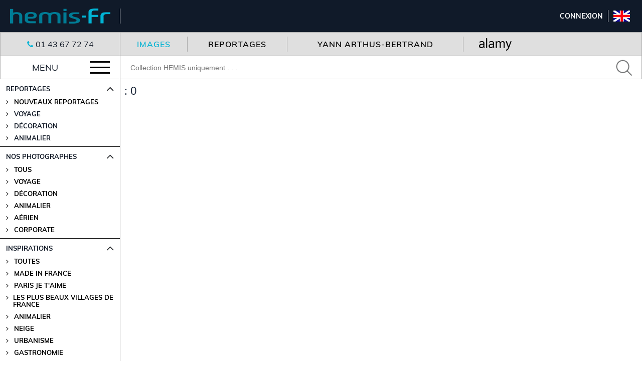

--- FILE ---
content_type: text/html; charset=UTF-8
request_url: https://www.hemis.fr/reportages/dcoration/49/de-stars.html
body_size: 41595
content:
<!doctype html>
    <html>
        <head>
            <meta charset="UTF-8">
            <meta http-equiv="X-UA-Compatible" content="IE=edge,chrome=1">
            <meta name= "Description" content="Agence photo spécialisée en voyage, tourisme, nature et Environnement"/>
            <meta name="keywords" content="agence photo, voyage, tourisme, paysage, portrait, évasion, nature, photographie, animaux, photo animalière,stock photo, décoration, art de vivre, reportage, banque photo, image, droit gérés, illustration, phototheque, monde, France,  banque dimages,aventure, patrimoine"/>
            <meta http-equiv="content-language" content="fr-FR" />
            <meta name="language" content="fr-FR" />
            <meta name="viewport" content="width=device-width, initial-scale=1, shrink-to-fit=no, user-scalable=0">
            <meta name="google-site-verification" content="E3A7CZB4XcCg5KNrEB7TLGQml8DppIaRhz7jHryEPZQ" />


			<title>Hemis : </title>

			<link rel="SHORTCUT ICON" href="https://www.hemis.fr/favicon.ico"/>

			<link rel="stylesheet" type="text/css" media="all" href="/kaaWeb/css/normalize.css?v=1" />
			<link rel="stylesheet" type="text/css" media="all" href="/kaaWeb/css/font.css?t=1554978936"  />
			<link rel="stylesheet" type="text/css" media="all" href="/kaaWeb/css/main.css?t=1719994850"/>
            <link rel="stylesheet" type="text/css" media="all" href="/02_scripts/02_javascript/vendor/jquery-ui/jquery-ui.min.css?v=1"/>
            <link rel="stylesheet" type="text/css" media="all" href="/02_scripts/02_javascript/vendor/ottozoom/ottozoom.css?v=1"/>
            <link rel="stylesheet" type="text/css" media="all" href="/02_scripts/02_javascript/vendor/tooltipster/dist/css/tooltipster.bundle.min.css?v=1"/>
            <link rel="stylesheet" type="text/css" media="all" href="/02_scripts/02_javascript/vendor/tooltipster/dist/css/tooltipster.custom.css?v=1"/>

            <script type="text/javascript" src="/02_scripts/02_javascript/vendor/modernizr/modernizr-2.8.3.min.js?v=1"></script>
            <script type="text/javascript" src="/02_scripts/02_javascript/vendor/clipboard/clipboard.js?v=1"></script>
            <script type="text/javascript" src="/02_scripts/02_javascript/vendor/jquery/jquery-1.9.1.js?v=1"></script>
            <script type="text/javascript" src="/02_scripts/02_javascript/vendor/jquery/jquery.cookie.js?v=1"></script>
            <script type="text/javascript" src="/02_scripts/02_javascript/vendor/jquery/jquery.file_download.js?v=1"></script>
            <script type="text/javascript" src="/02_scripts/02_javascript/vendor/jquery-ui/jquery-ui-1.10.2.custom.min.js?v=1"></script>
            <script type="text/javascript" src="/02_scripts/02_javascript/vendor/ajahi/HTTPBuffer.js?v=1"></script>
            <script type="text/javascript" src="/02_scripts/02_javascript/vendor/imagesloaded/imagesloaded.js?v=1"></script>
			<script type="text/javascript" src="/02_scripts/02_javascript/vendor/underscore/underscore-min.js?v=1"></script>
            <script type="text/javascript" src="/lib/swfobject/jwplayer.js?v=1"></script>
        	<script>jwplayer.key="09fKN034qmflP4CKBM2hgMKP41ThVMjmt3ifdg=="</script>
            <script type="text/javascript" src="/02_scripts/02_javascript/vendor/tooltipster/dist/js/tooltipster.bundle.min.js?v=1"></script>


		</head>

		<body>
            <iframe class="iframe_chargement" id="iframe_chargement" name="iframe_chargement" style="display:none;"></iframe>
            <div class="modal-overlay"></div>
            <div class="modal-wrap" style="cursor:pointer">
                <div class="modal-container">
                    <div class="modal-content">
                        <div class="modal-custom-content">
                            <!--
                                content loaded via AJAX goes here
                            -->
                        </div>
                    </div>
                </div>
            </div>
            <div id="load"></div>
            <div id="global-wrapper">
                <header class="tbl">
                    <!-- NEW -->

	<div class="visible-sm visible-md visible-lg" style="width: 240px;border-right: solid 1px white;margin-left: -24px;">
        <a class="logo" href="/">
		    <img src="/kaaWeb/img/hemis_logo.png"  alt="Banque dimage : achat de photos de Voyage, dAnimaux, de Décoration, de reportages"/>
        </a>
    </div>
    <div class="visible-xs" style="width: 240px;margin-left: -20px;">
        <a class="logo" href="/">
		    <img src="/kaaWeb/img/hemis_logo.png"  alt="Banque dimage : achat de photos de Voyage, dAnimaux, de Décoration, de reportages"/>
        </a>
    </div>
        <a href="javascript:void(0);" class="visible-xs js-smallMenu">
        <div class="burger">
            <div></div>
            <div></div>
            <div></div>
        </div>
    </a>
    <div class="smallmenu">
            <div class="gauche">
                                                    <div style="margin-top:auto;">
                        <div>01 43 67 72 74</div>
                        <div>
                            <a href="mailto:hemis@hemis.fr">hemis@hemis.fr</a>
                        </div>
                    </div>
                            </div>
            <div class="droite">
                <div>
                
                        <a class="upper" id="bt_connexion" href="/connexion.htm">
                            Connexion
                        </a>

                                </div>
                                    <div>
                        <a class="upper" href="/connexion.htm">
                            S'inscrire
                        </a>
                    </div>
                                    <div>
                        <a href="?idLangue=1"/>
                            FR
                        </a>
                        &nbsp;&nbsp;/&nbsp;&nbsp;
                        <a href="?idLangue=2">
                            EN
                        </a>
                    </div>
            </div>
    </div>
    <ul class="menu visible-sm-flex visible-md-flex visible-lg-flex">
                        <li>
            <a id="bt_connexion" href="/connexion.htm">
                Connexion
            </a>
        		</li>
        <li>
                        <a href="?idLangue=2">
                <i class="icon icon-flaguk"></i>
            </a>
                    </li>
    </ul>





		






                </header>
                <div id="content-wrapper">
                    
<script language="javascript" type="text/javascript">
<!--
function showmorefilter(el){
	//el.next().css('top',el.parents('ul.child').offset().top);
	el.next().toggle();
	el.text(function(_, text) {
        return text === 'Voir plus' ? 'Voir moins' : 'Voir plus';
    });
}


/* slug */

jQuery(".mr_sujet").load(function() {
			console.log("load mr_sujet");
          if(document.getElementsByClassName("mr")[0].parentNode){
            document.getElementsByClassName("mr")[0].parentNode.style.width = 'auto';
            var srcH = $(this).naturalHeight;

            var slugHeight = Math.ceil(jQuery(this).height() * 100 / srcH);
			consolel.log(slugHeight);
            document.getElementsByClassName("mr")[0].style.backgroundPosition =  '0px '+'-' + slugHeight + "px";
            document.getElementsByClassName("mr")[0].style.visibility = 'visible';

            //document.getElementsByClassName("mr")[0].parentNode.style.width = jQuery("#imgMr").width() + 'px';
          }
        }).each(function() {
          if(this.complete) $(this).load();
        });


/* req neg submit */
jQuery(document).ready(function() {

    jQuery('#form_reg_neg').on('submit', function() {

        var reg_neg_mail = jQuery('#reg_neg_mail').val();
        var fulltexte = jQuery('#fulltexte').val();


        jQuery.ajax({
                url: jQuery(this).attr('action'), // le nom du fichier indiqué dans le formulaire
                type: jQuery(this).attr('method'), // la méthode indiquée dans le formulaire (get ou post)
                data: jQuery(this).serialize(), // je sérialise les données (voir plus loin), ici les $_POST
                success: function(html) { // je récupère la réponse du fichier PHP
                    alert(html); // j'affiche cette réponse
                }
        });

        return false; // prevent normal submit
    });

/* reg neg post */

  jQuery(function() {
    jQuery("input[name='send_recherche']").click(function() {
   	var dataString = 'recaptcha_challenge_field='+ jQuery("input[name='recaptcha_challenge_field']").attr("value") + '&recaptcha_response_field=' + jQuery("#recaptcha_response_field").val() + '&req_neg_mail=' + jQuery("#req_neg_mail").val()+ '&fulltext='+ jQuery("#fulltexte").attr("value");

  	jQuery.ajax({
    type: "POST",
    url: "kaaWeb/tableLumineuse/req_neg.php",
    data: dataString,
    success: function(data) {
    	alert(data);

    }
	  });

  	return false;
    });
  });
});


jQuery(document).click(function(e) {
  if(!jQuery("#popup_info_photo").length){
  liste_panier = document.getElementById('container_liste_panier');

  if(liste_panier = document.getElementById('container_liste_panier'))
  {
  if(liste_panier.style.visibility == "visible" ){
   if(e.target.id != "liste_panier" && e.target.id != "panier_en_cours_droite"){
    liste_panier.style.visibility = "hidden";
   }
  }
	}
}
});






//-->
</script>
<section class="page" style="display:flex;">
	<section class="sidebar-wrapper visible-sm-flex visible-md-flex visible-lg-flex">
		<div>
			<div id="panier" class="panier"></div>
<script type="text/javascript" src="/kaaWeb/tableLumineuse/panier.js.php?idPageWeb=95"></script>

			<ul class="filtres">
				<form id="form_filtres" name="form_filtres">
					
				</form>
				<li style="" class="cat active">
										<div class="hasChild">
											<span>REPORTAGES</span>
										</div>
										<ul class="" style="display: block;">	<li class="catlink ">
									<div>
										<a class="" href="/reportages/">Nouveaux reportages</a>
									</div>
								</li><li class="catlink ">
												<div class="hasChild">
													Voyage
												</div>
													 <ul style="" class="child"><li>
												<div class="catlink">
													<a href="/reportages/nouveaux/50/voyage.html"  title="Nouveaux reportages">
														<span>Nouveaux reportages</span>
														<span>115</span>
													</a>
												</div>
											</li><li>
														<div class="catlink">
															<a   href="/reportages/voyage/28/france.html" title="France">
																<span>France</span>
																<span>237</span>
															</a>
														</div>
												</li><li><div class="catlink"><a  href="/reportages/voyage/155/regions-de-france.html" title="Régions de France"><span>Régions de France</span><span>15</span></a></div></li><li><div class="catlink"><a  href="/reportages/voyage/30/europe.html" title="Europe"><span>Europe</span><span>89</span></a></div></li><li><div class="catlink"><a  href="/reportages/voyage/61/ameriques.html" title="Amériques"><span>Amériques</span><span>67</span></a></div></li><li><div class="catlink"><a  href="/reportages/voyage/37/caraibes.html" title="Caraibes"><span>Caraibes</span><span>19</span></a></div></li><li><div class="catlink"><a  href="/reportages/voyage/34/asie.html" title="Asie"><span>Asie</span><span>48</span></a></div></li><li><div class="catlink"><a  href="/reportages/voyage/38/ocean-indien.html" title="Océan Indien"><span>Océan Indien</span><span>12</span></a></div></li><li><div class="catlink"><a  href="/reportages/voyage/39/oceanie.html" title="Océanie"><span>Océanie</span><span>18</span></a></div></li><li><div class="catlink"><a  href="/reportages/voyage/36/afrique.html" title="Afrique"><span>Afrique</span><span>29</span></a></div></li><li><div class="catlink"><a  href="/reportages/voyage/119/moyen-orient.html" title="Moyen Orient"><span>Moyen Orient</span><span>15</span></a></div></li><li><div class="catlink"><a  href="/reportages/voyage/24/evasion.html" title="Evasion"><span>Evasion</span><span>50</span></a></div></li><li><div class="catlink"><a  href="/reportages/voyage/120/environnement.html" title="Environnement"><span>Environnement</span><span>49</span></a></div></li></li></ul>
												 <li class="catlink ">
												 <div class="hasChild">
												 Décoration
												 </div>
												 <ul style="" class="child">
												 <li>
									<div class="catlink">
										<a href="/reportages/decoration/42/bord-de-mer.html"  title="Bord de mer">
											<span>Bord de mer</span>
											<span>85</span>
										</a>
									</div>
								</li><li><div class="catlink"><a  href="/reportages/decoration/139/en-provence.html" title="En Provence"><span>En Provence</span><span>32</span></a></div></li><li><div class="catlink"><a  href="/reportages/decoration/45/d-artistes.html" title="D'Artistes"><span>D'Artistes</span><span>11</span></a></div></li><li><div class="catlink"><a  href="/reportages/decoration/44/a-la-campagne.html" title="A la campagne"><span>A la campagne</span><span>103</span></a></div></li><li><div class="catlink"><a  href="/reportages/decoration/43/a-la-montagne.html" title="A la montagne"><span>A la montagne</span><span>16</span></a></div></li><li><div class="catlink"><a  href="/reportages/decoration/46/en-ville.html" title="En ville"><span>En ville</span><span>91</span></a></div></li><li><div class="catlink"><a  href="/reportages/decoration/113/noel.html" title="Noël"><span>Noël</span><span>44</span></a></div></li><li><div class="catlink"><a  href="/reportages/decoration/111/loisirs-creatifs.html" title="Loisirs créatifs"><span>Loisirs créatifs</span><span>284</span></a></div></li><li><div class="catlink"><a  href="/reportages/decoration/47/idees-de-decoration.html" title="Idées de Décoration"><span>Idées de...</span><span>24</span></a></div></li><li><div class="catlink"><a  href="/reportages/decoration/48/l-art-de-recevoir.html" title="L'art de recevoir"><span>L'art de recevoir</span><span>50</span></a></div></li><li><div class="catlink"><a  href="/reportages/decoration/62/studio.html" title="Studio"><span>Studio</span><span>25</span></a></div></li><li><div class="catlink"><a  href="/reportages/decoration/64/loft-penthouse.html" title="Loft, penthouse"><span>Loft, penthouse</span><span>17</span></a></div></li><li><div class="catlink"><a  href="/reportages/decoration/103/demeures-d-exception.html" title="Demeures d'exception"><span>Demeures d'exception</span><span>23</span></a></div></li><li><div class="catlink"><a  href="/reportages/decoration/83/insolite.html" title="Insolite"><span>Insolite</span><span>14</span></a></div></li></li></ul>
												 <li class="catlink ">
												 <div class="hasChild">
												 Animalier
												 </div>
												 <ul style="" class="child">
												 <li>
														<div class="catlink">
															<a href="/reportages/nouveaux/53/animalier.html"  title="Nouveaux reportages">
															<span>Nouveaux reportages</span>
															<span>19</span>
															</a>
														</div>
												</li><li>
									<div class="catlink">
										<a href="/reportages/animalier/55/faune-sauvage.html"  title="Faune sauvage">
											<span>Faune sauvage</span>
											<span>75</span>
										</a>
									</div>
								</li><li><div class="catlink"><a  href="/reportages/animalier/56/animaux-domestiques.html" title="Animaux domestiques"><span>Animaux domestiques</span><span>3</span></a></div></li><li><div class="catlink"><a  href="/reportages/animalier/57/oiseaux.html" title="Oiseaux"><span>Oiseaux</span><span>4</span></a></div></li><li><div class="catlink"><a  href="/reportages/animalier/60/insectes-et-arachnides.html" title="Insectes et arachnides"><span>Insectes et...</span><span>6</span></a></div></li><li><div class="catlink"><a  href="/reportages/animalier/59/faune-marine.html" title="Faune marine"><span>Faune marine</span><span>17</span></a></div></li><li><div class="catlink"><a  href="/reportages/animalier/163/insolite.html" title="Insolite"><span>Insolite</span><span>6</span></a></div></li></ul></li></ul> <li class="cat active">
										<div class="hasChild">
											<span>
												Nos Photographes
											</span>

										</div>
										<ul class="" style="display: block;"><li class="catlink">
															<div><a class=""  href="/photographes/">Tous</a></div>
										</li><li class="catlink">
														<div>
															<span class="pull-right sprite sprite-menu_chevron_droite_blanc_only"></span>
															<a class=""  href="/photographes/90/voyage.html">Voyage</a>
														</div>
												</li><li class="catlink">
														<div>
															<span class="pull-right sprite sprite-menu_chevron_droite_blanc_only"></span>
															<a class=""  href="/photographes/86/decoration.html">Décoration</a>
														</div>
												</li><li class="catlink">
														<div>
															<span class="pull-right sprite sprite-menu_chevron_droite_blanc_only"></span>
															<a class=""  href="/photographes/91/animalier.html">Animalier</a>
														</div>
												</li><li class="catlink">
														<div>
															<span class="pull-right sprite sprite-menu_chevron_droite_blanc_only"></span>
															<a class=""  href="/photographes/148/aerien.html">Aérien</a>
														</div>
												</li><li class="catlink">
														<div>
															<span class="pull-right sprite sprite-menu_chevron_droite_blanc_only"></span>
															<a class=""  href="/photographes/106/corporate.html">Corporate</a>
														</div>
												</li></ul>
										</li><li class="cat active">
										<div class="hasChild">
											INSPIRATIONS
										</div>
										<ul class="" style="display: block;"><li class="catlink">
														<div>
															<span class="pull-right sprite sprite-menu_chevron_droite_blanc_only"></span>
															<a class=""  href="/inspirations/">Toutes</a>
														</div>
												</li><li class="catlink">
														<div>
															<span class="pull-right sprite sprite-menu_chevron_droite_blanc_only"></span>
															<a class=""  href="/inspiration/7729/made-in-france.html">Made in France</a>
														</div>
												</li><li class="catlink">
														<div>
															<span class="pull-right sprite sprite-menu_chevron_droite_blanc_only"></span>
															<a class=""  href="/inspiration/7733/paris-je-t-aime.html">Paris je t'aime</a>
														</div>
												</li><li class="catlink">
														<div>
															<span class="pull-right sprite sprite-menu_chevron_droite_blanc_only"></span>
															<a class=""  href="/inspiration/7273/les-plus-beaux-villages-de-france.html">Les plus beaux villages de France</a>
														</div>
												</li><li class="catlink">
														<div>
															<span class="pull-right sprite sprite-menu_chevron_droite_blanc_only"></span>
															<a class=""  href="/inspiration/7734/animalier.html">Animalier</a>
														</div>
												</li><li class="catlink">
														<div>
															<span class="pull-right sprite sprite-menu_chevron_droite_blanc_only"></span>
															<a class=""  href="/inspiration/7730/neige.html">Neige</a>
														</div>
												</li><li class="catlink">
														<div>
															<span class="pull-right sprite sprite-menu_chevron_droite_blanc_only"></span>
															<a class=""  href="/inspiration/7736/urbanisme.html">Urbanisme</a>
														</div>
												</li><li class="catlink">
														<div>
															<span class="pull-right sprite sprite-menu_chevron_droite_blanc_only"></span>
															<a class=""  href="/inspiration/7738/gastronomie.html">Gastronomie</a>
														</div>
												</li><li class="catlink">
														<div>
															<span class="pull-right sprite sprite-menu_chevron_droite_blanc_only"></span>
															<a class=""  href="/inspiration/7737/environnement.html">Environnement</a>
														</div>
												</li><li class="catlink">
														<div>
															<span class="pull-right sprite sprite-menu_chevron_droite_blanc_only"></span>
															<a class=""  href="/inspiration/7735/deco-et-art-de-vivre.html">Déco et Art de Vivre</a>
														</div>
												</li><li class="catlink">
														<div>
															<span class="pull-right sprite sprite-menu_chevron_droite_blanc_only"></span>
															<a class=""  href="/inspiration/7731/aerien.html">Aérien</a>
														</div>
												</li><li class="catlink">
														<div>
															<span class="pull-right sprite sprite-menu_chevron_droite_blanc_only"></span>
															<a class=""  href="/inspiration/7732/portraits.html">Portraits</a>
														</div>
												</li><li class="catlink">
														<div>
															<span class="pull-right sprite sprite-menu_chevron_droite_blanc_only"></span>
															<a class=""  href="/inspiration/1238/couverture-de-roman.html">Couverture de Roman</a>
														</div>
												</li></ul>
									 </li> <li class="cat active">
										<div class="hasChild">
											<span>
												Coups de Coeur
											</span>

										</div>
										<ul class="" style="display: block;"><li class="catlink">
														<div>
															<span class="pull-right sprite sprite-menu_chevron_droite_blanc_only"></span>
															<a class=""  href="/reportages/coups-de-coeur/164/2026.html">2026</a>
														</div>
												</li><li class="catlink">
														<div>
															<span class="pull-right sprite sprite-menu_chevron_droite_blanc_only"></span>
															<a class=""  href="/reportages/coups-de-coeur/162/2025.html">2025</a>
														</div>
												</li></ul>
										</li><li class="cat">
										<div>
											<span>
												<a href="/collections/" style="color:black;">
													COLLECTIONS
												</a>
											</span>

										</div>
										</li> <li class="cat active">
										<div class="hasChild">
											<span>
												Expositions
											</span>

										</div>
										<ul class="" style="display: block;"><li class="catlink">
										<div><a class=""  href="/expositions/">Toutes</a></div>
										</li><li class="catlink">
														<div>
															<span class="pull-right sprite sprite-menu_chevron_droite_blanc_only"></span>
															<a class=""  href="/expositions/149/expositions-realisees.html">Expositions Réalisées</a>
														</div>
												</li><li class="catlink">
														<div>
															<span class="pull-right sprite sprite-menu_chevron_droite_blanc_only"></span>
															<a class=""  href="/expositions/150/expositions-inedites.html">Expositions Inédites</a>
														</div>
												</li></ul>
										</li><li class="cat">
										<div>
											<span>
												<a href="/corporate/" style="color:black;">
													CORPORATE
												</a>
											</span>

										</div>
										</li>
			</ul>
		</div>
	</section>
	<section id="tableLum-wrapper" class="tableLum-wrapper">
		<div class="wrapper-actions">
			<div class="burger-sidebar-hide" style="display: flex;flex-direction: column;border:solid #afafaf 1px;">
                <div class="js-showhide-side pointer"  style="display: flex;align-items: center;justify-content: center;width: 62px;background: #dfdfdf;height:46px">
                    <span class="icon icon-phone"></span>
                </div>
                <div class="pointer js-showhide-side" style="display: flex;align-items: center;justify-content: center;width: 62px;height:46px;border-top:solid #afafaf 1px;">
                    <div class="burger">
                        <div style="width: 40px;height: 3px;background-color: #000;"></div>
                        <div style="width: 40px;height: 3px;background-color: #000;margin:8px 0"></div>
                        <div style="width: 40px;height: 3px;background-color: #000;"></div>
                    </div>
                </div>
            </div>
			
<div class="search_engine search_engine_tbl">
        <form class="_niceform" method="GET" name="rechercheSimple" id="recherche_simple" action="/?idPageWeb=95">
            <input type="hidden" name="nouvelleRecherchePhoto" value="1"/>
            <input type="hidden" name="retour_recherche"       value="1"/>
            <input type="hidden" name="mrType[valFulltext]"    value="fulltext"/>
            <input type="hidden" name="id_theme"               value="0"/>
            <input type="hidden" name="mrType[PSR.idcode]"     value="chaine" />

            <!-- auto complete mot cle -->
            <input type="hidden" name="idListeSugg"            id="idListeSugg"/>
            <input type="hidden" name="SuggHomonymie"          id="SuggHomonymie"/>

            <!-- auto complete reportages -->
            <input id="id_sujet" type="hidden" name="afficherVignetteDuSujet">

            <!-- YAB -->
            <input id="yab" type="hidden" name="yab">

            <!-- Gauche -->
            <div class="gauche">
                <!-- Gauche haut -->
                <div class="visible-sm-flex visible-md-flex visible-lg-flex ongletsMoteurs">
                    <ul>
                        <li id="onglet_images" class="">
                            Images
                        </li>

                        <li id="onglet_reportages" class="">
                            Reportages
                        </li>

                        <li id="onglet_yab" class="">
                            Yann ARTHUS-BERTRAND
                        </li>
                                                <li id="onglet_alamy" style="">
                                                            <img src="/kaaWeb/img/alamy_onglet_black.png"/>
                                                    </li>
                                            </ul>
                </div>
                <!-- Gauche bas -->
                <div class="gauche-bas">
                    <div class="select visible-xs">
                        <div style="width: 86%;">
                            <select name="searchType" id="searchType">
                                <option value="images">
                                    Images
                                </option>
                                <option value="reportages">
                                    Reportages
                                </option>
                                <option value="yab">
                                    Yann ARTHUS-BERTRAND Images
                                </option>
                                <option value="reportagesyab">
                                    Yann ARTHUS-BERTRAND Reportages
                                </option>
                            </select>
                        </div>
                        <div class="select__arrow"></div>
                    </div>
                                        <input rel="fulltext" placeholder="Rechercher" onfocus="flyout('flyout_report_home');" type="text" value="" name="mrValeur[valFulltext]" autocomplete="off" id="fulltext_field_home"/>
                    <div id="flyout_report_home" class="visible-md-flex visible-lg-flex" style="border-top:solid #ababab 1px;border-left: 1px solid rgb(171, 171, 171);">
                        <a href="javascript:flyout_close('flyout_report_home');" style="position: absolute;right: 10px;top: 0;font-size: 2.4rem;font-family: 'Open-sans';color: #7d7d7d;">x</a>
                        <div style="margin-right:60px">
                            <input type="checkbox" name="report_hemis" value="report_hemis" checked="checked" id="check_report_hemis"/>&nbsp;&nbsp;Hemis
                        </div>
                        <div>
                            <input type="checkbox" name="report_yab" value="report_yab" checked="checked" id="check_report_yab" />&nbsp;&nbsp;Yann ARTHUS-BERTRAND
                        </div>
                    </div>
    				
    					<input type="submit" class="icon icon-loupe_recherche_simple pointer" value="" style="background-color: transparent;border: 0;min-width: 34px;margin-left: 18px;margin-right: 18px;" />
                    </div>
            </div>
            <!-- Droite -->
                    
        </form>
    </div>

			
				
			
			<div class="visible-xs listeTh form select">
				<!-- same as liste_th but inside select instead ul li -->
				<div class="selectSmallTh"><div><select name="listeTh2"><option>Nos th&eacute;matiques<options><optgroup label="REPORTAGES"><option value="/reportages/">Nouveaux reportages<options><option value="/reportages/nouveaux/50/france.html">Voyage<options><option value="/reportages/nouveaux/25/bord-de-mer.html">Décoration<options><option value="/reportages/nouveaux/53/faune-sauvage.html">Animalier<options></optgroup><optgroup label="Nos Photographes"><option value="/photographes/90/voyage.html">Voyage<options><option value="/photographes/86/decoration.html">Décoration<options><option value="/photographes/91/animalier.html">Animalier<options><option value="/photographes/148/aerien.html">Aérien<options><option value="/photographes/106/corporate.html">Corporate<options></optgroup><optgroup label="Inspirations"><option value="/inspiration/7729/made-in-france.html">Made in France<options><option value="/inspiration/7733/paris-je-t-aime.html">Paris je t'aime<options><option value="/inspiration/7273/les-plus-beaux-villages-de-france.html">Les plus beaux villages de France<options><option value="/inspiration/7734/animalier.html">Animalier<options><option value="/inspiration/7730/neige.html">Neige<options><option value="/inspiration/7736/urbanisme.html">Urbanisme<options><option value="/inspiration/7738/gastronomie.html">Gastronomie<options><option value="/inspiration/7737/environnement.html">Environnement<options><option value="/inspiration/7735/deco-et-art-de-vivre.html">Déco et Art de Vivre<options><option value="/inspiration/7731/aerien.html">Aérien<options><option value="/inspiration/7732/portraits.html">Portraits<options><option value="/inspiration/1238/couverture-de-roman.html">Couverture de Roman<options></optgroup><optgroup label="Coups de Coeur"><option value="/reportages/coups-de-coeur/164/2026.html">2026<options><option value="/reportages/coups-de-coeur/162/2025.html">2025<options></optgroup><option value="/collections/">Collections</options><optgroup label="Expositions"><option value="/expositions/149/expositions-realisees.html">Expositions Réalisées<options><option value="/expositions/150/expositions-inedites.html">Expositions Inédites<options></optgroup><option value="/collections/">Collections</options><option value="/corporate/">Corporate</options></select></div><div class="select__arrow"></div></div>
			</div>
		</div>

		<div id="visuel_content">
			
			<script language="javascript" type="text/javascript">
				resultats =
			










						{"idThemeP":null,"typeAff":"sujet","hits":0,"parametresGet":"idPageWeb=95","totalPage":0,"loadedPage":1,"idTheme":"49","libTheme":null}



						



  		










;
			</script>
		</div>
		



		
		





<!-- DEBUT_BLOC recherche_negative -->
<div style="color:white;">
	
</div>
<!-- FIN_BLOC recherche_negative -->

</section>





                </div>
                <footer>
                
	<div class="footer-top">
		<div class="gauche">
            <a class="modal" data-max-width="980" href="/mentions-legales.htm">
                Mentions légales
			</a>
			<!--<a href="javascript:void(0)" onclick="window.open ('/kaaWeb/accueilWeb/popup_conditions.php', '', 'scrollbars=1,width=700,height=800');return false;">
				Conditions Générales d'utilisation
			</a>-->
			<a class="modal" data-max-width="980" href="/kaaWeb/accueilWeb/popup_conditions_modal.php">
				Conditions Générales d'utilisation
			</a>
		</div>
        <div class="centre">
            <a href="/kaaWeb/accueilWeb/contributeurs.php" class="contributeurs">
                Devenez contributeurs
            </a>
            <div class="social">
    		    <a href="https://www.instagram.com/_u/hemis.fr/" target="_blank" class="icon icon-insta"></a>
    			<!--<a href="fb://profile/597179783822000/" target="_blank" class="icon icon-fb"></a>-->
    			<a href="http://facebook.com/HemisAgencePhoto" target="_blank" class="icon icon-fb"></a>
                <a href="https://www.pinterest.fr/HemisPhoto/" target="_blank" class="icon icon-pinterest"></a>
    			<!--<a href="https://plus.google.com/+HemisAgencePhotoParis" target="_blank" class="icon icon-google_plus"></a>-->
    			<a href="https://fr.linkedin.com/company/hemis.fr" target="_blank" class="icon icon-linkedin"></a>
    			<!--<a href="https://twitter.com/hemisfr?lang=fr" target="_blank" class="icon icon-twitter"></a>-->
            </div>
        </div>
		<div class="droite">
			<a href="/qui-sommes-nous.htm">
				Qui sommes nous?
			</a>
			<a href="/kaaWeb/accueilWeb/charte_donnees.php">
                Charte des données personnelles
            </a>
		</div>
	</div>
	<div class="footer-bottom" style="background-color:#101a29">
		<!--<a href="https://hemis.fr">-->&copy; 2026  hemis.fr - Tous droits réservés<!--</a>-->
	</div>


              </footer>
            </div>
            <script type="text/javascript">				
			
                var identifiant="Nom d&apos;utilisateur",
                    alamy= false,
                    valLang = 1,
                    chemin_index = "",
                    hauteurBandeauPhoto = 100,
                    idPageWeb = 95,
                    codeLang = "FR";

            </script>
            <script type="text/javascript" src="/02_scripts/02_javascript/lang.js?v=1"></script>
            <script type="text/javascript" src="/02_scripts/02_javascript/vendor/modal/modal.js?v=1"></script>
            <script type="text/javascript" src="/02_scripts/02_javascript/search_engine.js?v=1.0.1"></script>
            <script type="text/javascript" src="/02_scripts/02_javascript/main.js?v=1678809999"></script>
            <script type="text/javascript" src="/02_scripts/02_javascript/vendor/ottozoom/ottozoom.js?v=1"></script>
            <script language="javascript" type="text/javascript">






function fct_popUp(parametresGet, valWidth, valHeight, valLeft, valTop, nom_popup, resize)
{
    if (valLeft == null || valLeft == -1) valLeft = parseInt(screen.availWidth / 2) - parseInt(valWidth / 2);
    if (valTop == null || valTop == -1) valTop = parseInt(screen.availHeight / 2) - parseInt(valHeight / 2);
    if (nom_popup == null || nom_popup == "") nom_popup = "popup_hemis";
    if (resize == null) resize = true;
		var w=window.open(parametresGet+'&PHPSESSID=64a78997b3a738285169a9578331552f', nom_popup, "toolbar=0, location=0, directories=0, status=0, menubar=0, scrollbars=1, resizable="+(resize ? 1 : 0)+", height="+valHeight+", width="+valWidth+", left="+valLeft+", top="+valTop);
		w.document.close();
    w.focus();
}

// Fonction gérant le popUp affichant les informations des photos
function fct_infosPhotos(parametresGet)
{
    wpreview = window.open("/?idPageWeb=95&popUp_infosPhoto=1"+parametresGet+"&PHPSESSID=64a78997b3a738285169a9578331552f", "wpreview_hemis", "width=1000,height=660,scrollbars=1,left="+parseInt(screen.availWidth / 2 - 375)+",top="+parseInt(screen.availHeight / 2 - 330));
    wpreview.focus();
}

function telechargerPhoto(id_photo, format, nom_fichier) {
    //nom_fichier = 'HEMIS_'+nom_fichier;
    _url = '/hemis.fr/photoalias/'+nom_fichier+'.jpg?idPageWeb=95&popUp_telecharger=1&commencerTelechargement=1&formatPhoto='+format+'&tblIdPhoto[0]='+id_photo+'&nomFichier='+nom_fichier;

	var iOS = !!navigator.platform && /iPad|iPhone|iPod/.test(navigator.platform);
	if(iOS)
	{
		window.open(_url);
	}
	else
	{
    if (document.frames)
      document.frames['iframe_chargement'].location.replace(_url);
    else
      document.getElementById('iframe_chargement').src = _url;
	}
}

function imprimerPhoto(id_photo, format) {
    url = '/?idPageWeb=95&popUp_imprimerInfosPhoto=1&formatPhoto='+format+'&tblIdPhoto[0]='+id_photo;
    fct_popUp(url, parseInt(screen.availWidth / 2), parseInt(screen.availHeight / 2), parseInt(screen.availWidth / 4), parseInt(screen.availHeight / 4), "imprimer_"+id_photo);
}

function telechargerSelection(id_selection, format, nom_fichier) {
    //nom_fichier = 'HEMIS_'+nom_fichier;
    var url = '/hemis.fr/photoalias/'+nom_fichier+'.zip?idPageWeb=95&popUp_telecharger=1&telechargerSelection='+id_selection+'&formatPhoto='+format+'&nomFichier='+nom_fichier;
    /*if (format == 'hr') document.getElementById("chargement_encours").style.display = 'block';*/
    /*if (document.frames)
      document.frames['iframe_chargement'].location.replace(url);
    else
      document.getElementById('iframe_chargement').src = url;
    */
    var waiting_msg = "<div id='attente' class='fira_sanslight'><p><span style='color:white;'>Nous préparons votre sélection d'images, merci de patienter ...</span></p></div>";
    jQuery("body").append(waiting_msg);

    jQuery.fileDownload(url, {
        preparingMessageHtml: "",
        failMessageHtml: "Une erreur est survenue dans la génération de votre sélection. Merci de re-essayer ultérieurement.",
        successCallback: function (url) {
						//masquerMenuFlottant();
            jQuery("#attente").remove();

        }
    });
}

function telechargerReportage(id_publ){
  var url = '/?idPageWeb=95&telechargerReportage='+id_publ+'&afficherVignetteDuSujet='+id_publ+'&nouvelleRecherchePhoto=1';

  var waiting_msg = "<div id='attente' class='fira_sanslight'><p><span style='color:white;'>Nous préparons votre sélection d'images, merci de patienter ...</span></p></div>";
  jQuery("body").append(waiting_msg);

  document.getElementById('iframe_chargement').onload = function() {
    jQuery("#attente").remove();
    document.getElementById('iframe_chargement').src = 'about:blank';
  };
  document.getElementById('iframe_chargement').src = url;
}

function imprimerSelection(id_selection, format) {
    url = '/?idPageWeb=95&popUp_imprimerInfosPhoto=1&formatPhoto='+format+'&imprimerSelection='+id_selection;
    fct_popUp(url, parseInt(screen.availWidth / 2), parseInt(screen.availHeight / 2), parseInt(screen.availWidth / 4), parseInt(screen.availHeight / 4), "imprimer_"+id_selection);
}

function ajouterPhotoSelection(id_photo, id_selection)
{
    url = "/?idPageWeb=95&popUp_selectionner=1&tblIdPhoto[0]="+id_photo+"&ajouterPhotoDsSelection=1&idPageWebParent=95";
    if (id_selection) url += "&idSelection="+id_selection;
    if (document.frames)
      document.frames['iframe_chargement'].location.replace(url);
    else
      document.getElementById('iframe_chargement').src = url;
}

function popupTelechargerPhoto(id_photo) {
  /*url = '/kaaWeb/tableLumineuse/telecharger.php?id_photo='+id_photo;
  fct_popUp(url, 450, 160, -1, -1, 'popup_telecharger_'+id_photo, false);*/

  afficherMenuFlottant("menu_telecharger_"+id_photo,'0');
}

function popupTelechargerSelection(id_selection) {
  /*url = '/kaaWeb/tableLumineuse/telecharger.php?id_selection='+id_selection;
  fct_popUp(url, 450, 160, -1, -1, 'popup_telecharger_panier', false);*/
  afficherMenuFlottant("telecharger_selection",'75');
}

function popupImprimerSelection(id_selection) {
  url = '/kaaWeb/tableLumineuse/telecharger.php?imprimer=1&id_selection='+id_selection;
  fct_popUp(url, 450, 160, -1, -1, 'popup_imprimer_panier', false);
}

function close_modal() {
	document.getElementById("chargement_encours").style.display = 'none';
}

function load_url(lien)
{
	    if (document.frames)
      document.frames['iframe_chargement'].location.replace(lien);
    else
      document.getElementById('iframe_chargement').src =lien;

}

function telecharger_reportage_complet(id)
{
	var waiting_msg = "<div id='attente' class='fira_sanslight'><p><span style='color:white;'>Impression en cours.<br> Merci de patienter quelques instants</span></p></div>";

	jQuery("body").append(waiting_msg);

	jQuery.ajax({
   								type: "GET",
   								url: "index.php",
   								data: "idPageWeb=95&telechargerReportage="+id,
   								success: function(msg){
     								document.location.href=msg;
   								}
 	});
}


/*function newCart(locationOnDone){

        s = jQuery('#form1new').serialize();
        jQuery.ajax({
            type: "POST",
            data: s,
            url: '/kaaWeb/tableLumineuse/popup_panier.php?tablelum=1',
            success: function(data){
                document.location.href = locationOnDone;
            }
        });
    }

    function editCart(locationOnDone){

        s = jQuery('#form1edit').serialize();
        jQuery.ajax({
            type: "POST",
            data: s,
            url: '/kaaWeb/tableLumineuse/popup_panier.php?tablelum=1',
            success: function(data){
                document.location.href = locationOnDone;
            }
        });
    }
*/
</script>



        </body>
</html>


--- FILE ---
content_type: text/css
request_url: https://www.hemis.fr/02_scripts/02_javascript/vendor/tooltipster/dist/css/tooltipster.custom.css?v=1
body_size: 459
content:
.tooltipster-sidetip.tooltipster-noir.tooltipster-noir-customized .tooltipster-box {
	background: white;
    border: 1px solid #4c4c4c;
    border-radius: 2px;
    box-shadow: none;
}

.tooltipster-sidetip.tooltipster-noir.tooltipster-noir-customized .tooltipster-content {
	color: red;
	padding: 4px 8px;
	font-size: 1.2rem;
	font-family: 'Open Sans';
}

.tooltipster-sidetip.tooltipster-noir.tooltipster-noir-customized .tooltipster-arrow {
    height: 0;
}

--- FILE ---
content_type: text/javascript;charset=UTF-8
request_url: https://www.hemis.fr/kaaWeb/tableLumineuse/panier.js.php?idPageWeb=95
body_size: 3774
content:
'use strict';

function display_liste_panier() {//Function qui permet le masquage de la liste des paniers si on clique ailleurs lorsque la liste est de deplié.
 alert("c'est visible");
};

function Panier(e_id, chemin_php) {
  window._panier = this;
  this.e_id = e_id;
  this.chemin_php = chemin_php;
  this.buffer = new HTTPBuffer("b_panier");
  this.buffer.onWait = function() {
    _panier.onDebutChargement();
  }
  this.buffer.onLoad = function() {
    document.getElementById(window._panier.e_id).innerHTML = _panier.buffer.getDocument().body.innerHTML;
    _panier.onFinChargement();
    _panier.buffer.free();
  }
  if (typeof(DD_initDD) == "function") {
    document.getElementById(this.e_id).setAttribute("droppable", "yes");
    document.getElementById(this.e_id).DD_ondropover = function(e) {
      if (id_photo = DD_obj.getAttribute("BAGH_id_photo")) {
        _panier.ajouterPhoto(id_photo,DD_obj.getAttribute("BAGH_icone_panier"));
      }
      else if (id_dossier = DD_obj.getAttribute("BAGH_id_dossier")) {
        _panier.ajouterDossier(id_dossier);
      }
    }
  }
}

Panier.prototype.afficher = function(id_selection) {
  this.buffer.loadURI(this.chemin_php+"&id_selection="+id_selection);
}

Panier.prototype.ajouterPhoto = function(id_photo,format) {
	this.buffer.loadURI(this.chemin_php+"&ajouter_photo="+id_photo+"&format="+format);
    this.onAjouterPhoto(id_photo);

}

Panier.prototype.ajouterDossier = function(id_dossier) {
  this.buffer.loadURI(this.chemin_php+"&ajouter_dossier="+id_dossier);
  this.onAjouterDossier(id_dossier);
}

Panier.prototype.supprimerPhoto = function(id_photo) {
  this.buffer.loadURI(this.chemin_php+"&supprimer_photo="+id_photo);
  this.onSupprimerPhoto(id_photo);
}

Panier.prototype.vider = function() {
    if (confirm("Voulez-vous vraiment vider cette sélection ?")) {
	    this.buffer.loadURI(this.chemin_php+"&vider=1");
		this.onVider();
	}
}

function Selectionchange(typeselection){
    jQuery.ajax({
        url: "/?idPageWeb=97",
        context: document.body,
        data:$("form[name=changeSelection]").serialize(),
        type:"POST"
    }).done(function(data) {
        if( 95 != 97 ){
            o_panier.afficher();
        }else{
            if( typeselection == 3 )
                document.location.href = "/panieragence";
            else
                document.location.href = "/?idPageWeb=97";
        }
    });
}





Panier.prototype.supprimerSelection = function() {



        // result is true or false.

        if(confirm("Voulez-vous vraiment supprimer cette sélection ?")){
            jQuery.ajax( { url : "/?idPageWeb=97&supprimerSelection=1&PHPSESSID="+"64a78997b3a738285169a9578331552f",
                method : "GET",
                context : jQuery(this),
                async : false,
                success : function () {                    
                    document.location.reload();
                }
            });

        }

}

Panier.prototype.onDebutChargement 		= function() {}
Panier.prototype.onFinChargement 		= function() {}
Panier.prototype.onAjouterPhoto 		= function(id_photo) {allumerIconePanier(id_photo);/*jQuery("#msgAjoute").show().delay(1500).fadeOut();*/}
Panier.prototype.onAjouterDossier 		= function(id_dossier) {allumerIconePanier(id_dossier);allumerTsIconePanier();}
Panier.prototype.onSupprimerPhoto 		= function(id_photo) {eteindreIconePanier(id_photo);/*jQuery("#msgSupprimer").show().delay(1500).fadeOut();*/}
Panier.prototype.onVider 				= function() { ( 95 != 97 ? eteindreTsIconePanier() : document.location.reload() ) }
Panier.prototype.onSupprimerSelection 	= function() {}

var o_panier = new Panier("panier", "/kaaWeb/tableLumineuse/panier.req.php?idPageWeb=95&typeselection=0");
o_panier.afficher();



--- FILE ---
content_type: application/javascript
request_url: https://www.hemis.fr/02_scripts/02_javascript/vendor/modal/modal.js?v=1
body_size: 5098
content:
/* ========================================================================
*
* Modal
*
* ======================================================================== */

    var $target    = jQuery(".modal-custom-content"),
        $overlay   = jQuery(".modal-overlay"),
        $form      = null,
        serialized = null,
        type       = "GET";

    /* ==========
    *
    *   Attach open modal event
    *
    * ==========*/
    
        jQuery("body").on('click','.modal',function(event) {
			console.log("modal");
                        
            //  Get clicked element's instance

                var $self = jQuery(this);

            //  Prevent default behavior

                event.preventDefault();
                        
            //  Add waiting visual sign for user

                jQuery("body").css('cursor','wait');

            //  If has class modeal-form

                if($self.hasClass("modal-form")){
                                
                    $form = $self.parents('form:first');
                    serialized = $form.serialize();

                    type = "POST"; 

                }

            //  Perform request
                jQuery.ajax({   
                    url: $self.attr("href"),
                    context: document.body,
                    data: serialized,
                    type:type,
                    //cache: false,
                    beforeSend: function(){
                        
                        /*if (jQuery("#loadingbar").length === 0) {
                            jQuery("body").append("<div id='loadingbar'></div>");
                            jQuery("#loadingbar").addClass("waiting").append($("<dt/><dd/>"));
                            jQuery("#loadingbar").width((50 + Math.random() * 30) + "%");
                        }*/
                    }
                }).always(function(){
                                
                    /*jQuery("#loadingbar").width("101%").delay(200).fadeOut(400, function() {
                        jQuery(this).remove();
                    });*/

                }).done(function(data) {
                                
                    //  Insert data
                    //  If Pdf needs to be displayed insert iframe
                        
                        if( $self.hasClass("modal-pdf") ){
                            $target.html("<div style='position: relative;height: 100%;'><iframe style='position: absolute;top: 0;left: 0;width: 100%;height: 100%;' src='"+jQuery.trim(data)+"'></iframe></div>");
                            jQuery(".modal-custom-content").css({'height':'100%'});
                        }else{
                            $target.html(data);
                            jQuery(".modal-custom-content").css({'height':'auto'});    
                        }

                    //  If modal needs to displaying previous modal

                        if( $self.hasClass("modal-back") ){
                            jQuery(".modal-overlay,.modal-custom-content, .modal-post-box").removeAttr('style');    
                        }

                    //  If data attribute max-width is set, apply to modal container
                                    
                        if($self.data("max-width")){
                            $target.css('maxWidth',$self.data("max-width"));
                        }
                                
                    //  fadeIn overlay
                        
                        jQuery(".modal-overlay, .modal-wrap").show();

                                    
                    //  Fix scroll bug
                        
                        jQuery("body").css("overflow","hidden"); 
                        //jQuery("body").addClass('modal-open');

                   //  Disable waiting visual sign for user
                    
                        jQuery("body").css('cursor','auto');

                    //  set var to default

                        $form = serialized = "";
                        type = "GET";
                });
        });
    
    /* ==========
    *
    *   Attach close modal event
    *
    * ==========*/
        
        jQuery(document).delegate('body','click',function(event){
            if( jQuery(event.target.parentNode).hasClass('modal-wrap') || 
                jQuery(event.target.parentNode).hasClass('modal-container') || 
                jQuery(event.target).hasClass("close-modal") ||
                jQuery(event.target).hasClass("wrapper-mr") ||
                jQuery(event.target).hasClass("infosPhotoZoom")
            ){
                jQuery(".modal-overlay, .modal-wrap").hide();
                jQuery(".modal-overlay,.modal-custom-content, .modal-post-box").removeAttr('style');
                jQuery('.modal-custom-content, .modal-post-box').css({"maxWidth": 'auto'});
                jQuery("body").css("overflow","");  
                jQuery('.modal-custom-content').html('');
                //jQuery("body").removeClass('modal-open');                      
            }
        });

--- FILE ---
content_type: application/javascript
request_url: https://www.hemis.fr/02_scripts/02_javascript/vendor/ottozoom/ottozoom.js?v=1
body_size: 28207
content:
;(function ($, window, document, undefined) {

    var pluginName = "ottozoom",
        dataKey = "plugin_" + pluginName,
        defaults = {
            closestElement: 'li.visueli',
            debug: false,
            delay : 450,
            linkAdd : "",
            linkDl : "",
            maxWidth : "900",
/*  displayingInfos : tableau  qui contient les champs a affichés ainsi que le libelle associe
    key :   key value inside ottozoom data attribute
    value : the string used for label.
*/
            displayingInfos : { /*"titrephoto" : "Titre",*/
                                "nomfichier" : "Num&eacute;ro",
                                "legende"    : "L&eacute;gende",
                                "pdv"        : "Date",
                                "credit"     : "Cr&eacute;dit",
                                "restriction": "Restriction"
            },
            enableOnMinWidth : 768,
            functionBefore: function(origin, callback) {
                callback();
            },
            functionInit: function(origin, callback) {
                callback();
            },
            ottozoomInfos:{},
            showNow : false,
            trigger: 'hover',
            widthLandscape: 370,
            widthPortrait: 260,
            bandeauphoto : false
        };




    var Plugin = function (element, options) {
        if(defaults.debug)console.log('Plugin');
        if(defaults.debug)console.log(element);
        //  This is the original element which is being applied the ottoozom plugin wrapped in jquery
        this.$el = $(element);
        this.el = element;
        //  Merge user and defaults options
        this.options = $.extend({}, defaults, options);
        //  Offset de la div parent de l'element survolé
        this.offset       = this.$el.closest(this.options.closestElement).offset();
        //  otozoom container dimensions
        this.ottozoomWidth =  this.ottozoomHeight = 0;
        //  client width
        this.clientWidth  = window.innerWidth || document.documentElement.clientWidth || document.body.clientWidth;
        //  client height
        this.clientHeight = window.innerHeight || document.documentElement.clientHeight || document.body.clientHeight;
        //  Future otozoom container position
        this.PosLeft      =  this.PosTop  =   this.PosRight    =   this.PosBottom = undefined;
        //  Unique namespace per instance, for easy selective unbinding
        this.namespace = pluginName + '-'+ Math.round(Math.random()*100000);
        //  Timer to show
        this.timerShow = null;
        //  This will be the tooltip element (jQuery wrapped HTML element)
        this.$ottozoom;
        //  This check if ottozoom is visible
        this.isVisible = false;
        //  This is container of ottozoom img.Prevent break on 'load' and webkit src empty bug
        this.imgTag;
        /*this.hide = function(){
            this._hide();
        }*/
        //  launch
        this._init();

    };

    Plugin.prototype = {

        _init: function (settings) {

            var self = this;

            // disable the plugin on old browsers (including IE7 and lower)
            if (document.querySelector) {

                self.options.functionInit.call(self.$el, self.$el, function() {
                        //  ottozoom preview HTML code

                        var ottozoomImageContainer  = '<div id="' + pluginName + '-imagecontainer"></div><div id="' + pluginName + '-image-ref"></div>',
                            ottozoomActions         = '<div id="' + pluginName + '-infos"><div id="' + pluginName + '-infos-top"></div><div id="' + pluginName + '-infos-bottom"><div id="' + pluginName + '-infos-bottom-left"></div><div id="' + pluginName + '-actions"></div></div></div>',
                            ottozoomContainer        = '<div id="' + pluginName + '">' + ottozoomImageContainer + ottozoomActions + '</div>';

                    if(!$("div#" + pluginName + "").length){
                        //  Append inside html
                        $('body').append(ottozoomContainer);
                    }

                    if (self.options.trigger == 'hover') {

                        // these binding are for mouse interaction only
                        self.$el
                            .on('mouseenter.'+ self.namespace, function() {
                                if(self.options.debug)console.log('mouseenter on item -> _show will be call.');
                                if("matchMedia" in window) {
                                    if(window.matchMedia("(min-width:"+self.options.enableOnMinWidth+"px)").matches) {
                                        self._show();
                                    }
                                }else{
                                    if( self.options.clientWidth >= self.options.enableOnMinWidth ){
                                        self._show();
                                    }
                                }
                            })
                            .on('mouseleave.'+ self.namespace, function(event) {
                                if(self.options.debug)console.log('mouseleave on item -> clearing timer.');
                                clearTimeout(self.timerShow);
                                self.timerShow = null;
                            })
                            .on('click.'+ self.namespace, function(event) {
                                if( self.el.parentElement.nodeName.toLowerCase() == 'a' && jQuery(self.el.parentElement).attr("href") !== undefined ){
                                    clearTimeout(self.timerShow);
                                    self.timerShow = null;
                                }
                            });
                    }

                    $(window).on('resize.'+ self.namespace, function() {
                        self.reaffectClientDimensions();
                    });

                });
            }
        },
        // this function will schedule the opening of the tooltip after the delay, if there is one
        _show: function() {
            // Condition sur cookie zoom spe hemis
            // ================================================
            var etat = jQuery.cookie("zoom_auto");
            if( etat == 'on' ){
                var self = this;

                if(self.options.debug)console.log('inside _show');

                // call our constructor custom function before continuing
                self.options.functionBefore.call(self.$el, self.$el, function() {

                    //  If visible hide ottozoom

                        if(self.options.isVisible){
                            self._hide();
                        }

                    //  Get ottozoom div inserted previously inside Dom

                        self.$ottozoom = $('div#' + pluginName + '');

                    //  Binding on ottozoom mouseleave

                        self.$ottozoom
                            .on('mouseleave.'+ self.namespace, function() {
                                if(self.options.debug)console.log("mouseleave on ottozoom");
                                self._hide();
                            });

                    self.timerShow = setTimeout(function(){
                        //  Get data-ottozoom
                            self._GetAndFillottozoom();

                            if( self.ottozoomInfos.type == 1 ){
                                
                                self.mediaTag = $('<video id="' + pluginName + '-video" class="videoTag" style="max-width:100%;height:auto;">');
                                //  mute
                                self.mediaTag[0].muted = 'muted';
                                //  play loop
                                self.mediaTag[0].loop = 'loop';
                                //  source
                                var source = document.createElement('source');
                                source.setAttribute('type','video/mp4');
                                source.setAttribute('src',self.ottozoomInfos.url);

                                //  insertion de source dans video
                                self.mediaTag.append(source);

                                self.$ottozoom.find('#'+ pluginName + '-imagecontainer').empty().append(self.mediaTag);

                                self.mediaTag[0].onloadeddata = function() {
                                self._setPosition();

                                //  On affecte les nouvelle positions de la div preview et on affiche

                                self.$ottozoom.css({
                                    "left"   : self.PosLeft,
                                    "right"  : self.PosRight,
                                    "top"    : self.PosTop,
                                    "bottom" : self.PosBottom
                                }).css({display:'flex'});

                                self.isVisible = true;

                                //  On re initialise les valeurs
                                self.PosLeft = self.PosRight = self.PosTop = self.PosBottom = undefined ;
                                };

                                self.mediaTag[0].play();
                            }
                            else{

                            self.$ottozoom.find('#'+ pluginName + '-imagecontainer > img.imgTag').remove();

                            self.imgTag = $('<img id="' + pluginName + '-image" class="imgTag">');

                            self.$ottozoom.find('#'+ pluginName + '-imagecontainer').empty().append('<div id="avoidSaveAs" style="cursor:pointer;position:absolute;width:100%;height:100%;z-index:10;"></div>').append(self.imgTag);
                            
                            self.$ottozoom.find('#'+ pluginName + '-imagecontainer #avoidSaveAs').on('click.'+ self.namespace,function(){
                                document.location.href = self.$el.parent().attr('href');
                              });

                            let ele = document.getElementById('avoidSaveAs');
                            ele.addEventListener('contextmenu', disableContextMenu);

                            self.imgTag.attr("src",self.ottozoomInfos.url).one('load',function(e) {
                                if(self.options.debug)console.log("MR successfully loaded\n\n");

                                if(self.options.bandeauphoto){
                                  var slugHeight = Math.ceil( ( (self.$ottozoom.width()*self.ottozoomInfos.height )/self.ottozoomInfos.width) * hauteurBandeauPhoto / self.ottozoomInfos.height );
                                  jQuery(this).css({marginBottom : '-' + slugHeight + 'px'});
                                }

                                //self.$ottozoom.find('#'+ pluginName + '-image').addClass('modal').attr('href','tl/image/info/'+self.ottozoomInfos.id+'/'+self.ottozoomInfos.nomfichier+'.html');
                                //self.$ottozoom.find('#'+ pluginName + '-image').addClass('modal').attr('href',self.$el.parent().attr('href'));
                                //self.$ottozoom.find('#'+ pluginName + '-image').wrap( "<a href='"+self.$el.parent().attr('href')+"'></a>" );
                                //self.$ottozoom.find('#'+ pluginName + '-imagecontainer').append( "<a href='"+self.$el.parent().attr('href')+"' style='display: block;position: absolute;top: 0;bottom: 0;width: 100%;height: 100%;z-index: 10;'></a>" );

                                self.$ottozoom.find('#'+ pluginName + '-image').attr('data-max-width',self.options.maxWidth);

                                self._setPosition();

                                //  On affecte les nouvelle positions de la div preview et on affiche

                                self.$ottozoom.css({   "left"   : self.PosLeft,
                                    "right"  : self.PosRight,
                                    "top"    : self.PosTop,
                                    "bottom" : self.PosBottom
                                }).css({display:'flex'});

                                self.isVisible = true;

                                //  On re initialise les valeurs
                                self.PosLeft = self.PosRight = self.PosTop = self.PosBottom = undefined ;
                            });
                        }
                    }, self.options.delay);
                });
            }
        },
        _hide: function(){

            var self = this;

            if(self.options.debug)console.log('inside _hide');

            self.isVisible = false;

            clearTimeout(self.timerShow);
            self.timerShow = null;

            let ele = document.querySelector('#'+ pluginName + '-imagecontainer #avoidSaveAs');
            if (ele !== null) {
                ele.removeEventListener('contextmenu', disableContextMenu);
            }

            //  On masque
                self.$ottozoom.hide();

            // Supression de l'attribut style
                self.$ottozoom.removeAttr('style');

            //  Reinitialisation du contenu
            

                //  Image
                self.$ottozoom.find('#'+ pluginName + '-image').remove();
                self.imgTag = null;
                //  actions
                self.$ottozoom.find('#'+ pluginName + '-actions').html('');
                //  infos
                self.$ottozoom.find('#'+ pluginName + '-infos-top').html('');
                self.$ottozoom.find('#'+ pluginName + '-infos-bottom-left').html('');
                //  detache toutes les infos contenu dans l'objet
                self.$el.removeData();
                //  Supprime les events lies au namespace
                //self.$el.off('.'+ self.namespace );
                if( self.$ottozoom.find('video').length ){
                    // Video
                    self.$ottozoom.find('video')[0].pause();
                    self.$ottozoom.find('video')[0].src = '';
                    self.$ottozoom.find('source').remove();
                    self.$ottozoom.find('video').remove();
                  }

                  self.$ottozoom.find('#'+ pluginName + '-imagecontainer').html('');

        },
        _GetAndFillottozoom: function(){

            var self = this;

            if(self.options.debug)console.log('inside _GetAndFillottozoom\n\n');

            //  Get data-ottozoom from data-ottozoom attribute

                self.ottozoomInfos = self.$el.data('ottozoom');

            if(self.options.debug)console.log( self.ottozoomInfos );

            if( !self.ottozoomInfos.error ){

                //  Set max width depend options
                    if( self.ottozoomInfos.orientation == "landscape" ){
                        self.$ottozoom.css("width",self.options.widthLandscape);
                    }else{
                        console.log(self.options.widthPortrait);
                        self.$ottozoom.css("width",self.options.widthPortrait);
                    }

                //  Store needed values

                    var displayingInfosLength = self.options.displayingInfos.length,
                        legende,
                        ref,
                        ottozoomVar = {};

                    $.each(self.options.displayingInfos, function( index, value ) {
                        if(self.options.debug)console.log(typeof self.ottozoomInfos);
                        if( index in self.ottozoomInfos && self.ottozoomInfos[index] != null){
                            if( index == 'legende' ){
                                legende = self.ottozoomInfos[index];
                            }else{
                                if( index == 'nomfichier' ){
                                    ref = self.ottozoomInfos[index];
                                }else{
                                    if( index == "restriction" ){
                                        ottozoomVar["ottozoom_"+index] = '<p style="color:red;" class="ottozoom_'+index+'"><strong>'+value+' : </strong>'+self.ottozoomInfos[index]+'</p>';
                                    }else{
                                        ottozoomVar["ottozoom_"+index] = '<p class="ottozoom_'+index+'"><strong>'+value+' : </strong>'+self.ottozoomInfos[index]+'</p>';
                                    }
                                }

                            }
                        }else{
                            console.warn( index + " n'existe pas dans l'attribut data-ottozoom" );
                        }
                    });

                //  Clearing values
                    self.$ottozoom.find('#' + pluginName + '-infos-top').html('');
                    self.$ottozoom.find('#' + pluginName + '-infos-bottom-left').html('');
                    self.$ottozoom.find('#' + pluginName + '-image-ref').html('');

                //  Append needed values
                    self.$ottozoom.find('#' + pluginName + '-infos-top').append(legende);
                    self.$ottozoom.find('#' + pluginName + '-image-ref').append(ref);

                    $.each(ottozoomVar, function( index, value ) {
                        self.$ottozoom.find('#' + pluginName + '-infos-bottom-left').append(value);
                    });

                //  Manage icons

                //  Panier

                //  Si idUtil != visiteur

                    if( self.ottozoomInfos.util != 2 ){

                        //  HTML code of addtocart action
                            var ottozoomaddToCart = jQuery(  '<div>',{
                                'id'    : 'icone_panier_'+self.ottozoomInfos.id,
                                'class' :  pluginName + 'addToCart icon',
                                'href'  : 'javascript:void(0);'
                            });

                            if (typeof addtocart === 'undefined') {
                                var addtocart = function(el) {

                                  if( JSON.parse(this.ottozoomInfos.tocart) ){
                                    if(!window.alamy)
                                        window.o_panier.supprimerPhoto(''+this.ottozoomInfos.id+'','');
                                    else
                  									{
                                      window.o_panier.supprimerPhoto(''+this.ottozoomInfos.id+'',''+this.ottozoomInfos.ref_photo+'');
                  									}
                                    jQuery(el).removeClass('icon-cart2').addClass('icon-cart');
                                    this.ottozoomInfos.tocart = false;
                                  }else{
                                    if(!window.alamy)
                                      window.o_panier.ajouterPhoto(''+this.ottozoomInfos.id+'','');
                                    else
									                  {
                                      window.o_panier.ajouterPhoto(''+this.ottozoomInfos.id+'',''+this.ottozoomInfos.ref_photo+'');
									                  }
                                    jQuery(el).removeClass('icon-cart').addClass('icon-cart2');
                                    this.ottozoomInfos.tocart = true;
                                  }
                                }
                            }

                        //  On recupere la valeur de data-tocart pour definir si l'image est dans la panier courant
                            var toCart = (self.ottozoomInfos.tocart == "true") ? true : false;

                            //  Si dans le panier courant
                            if( toCart ){
                                //  On allume l icone panier
                                ottozoomaddToCart.addClass('icon-cart2');
                                //  On set l event on click addtocart
                                ottozoomaddToCart.on('click.'+ self.namespace,function(){
                                  addtocart.call(self,this);
                                });
                                //  On efface le pointer indiquant qu'une action est possible
                                ottozoomaddToCart.css({'cursor':'pointer'});
                            }else{
                                //  Sinon on affiche l icone eteint
                                ottozoomaddToCart.addClass('icon-cart');
                                //  On affecte au click l ajout au panier puis le javascript permetant l'lluamage de l'icone
                                //ottozoomaddToCart.attr('onclick',"window.o_panier.ajouterPhoto('"+self.ottozoomInfos.id+"','');jQuery(this).removeClass('sprite-tbl_cart-noir').addClass('sprite-tbl_cart-on');");
                                ottozoomaddToCart.on('click.'+ self.namespace,function(){
                                  addtocart.call(self,this);
                                });
                                //  On retablit le pointer indiquant qu'une action est possible
                                ottozoomaddToCart.css({'cursor':'pointer'});
                            }
                            //  Si l element HTML n'existe pas on l'insere dans ottozoomActions de preview
                            if( !self.$ottozoom.find('.' + pluginName + 'addToCart').length ){
                                self.$ottozoom.find('#' + pluginName + '-actions').append(ottozoomaddToCart);
                            }else{
                                self.$ottozoom.find('.' + pluginName + 'addToCart').replaceWith(ottozoomaddToCart);
                            }
                    }
                //  Telechargement

                //  Si idUtil != visiteur

                if( self.ottozoomInfos.util != 2 ){

                    if ( !_.isEmpty(self.ottozoomInfos.droits) ){

                        //  On genere l'element HTML

                        var ottozoomDownload = jQuery('<div>',{
                            'id'    : 'icone_download_'+self.ottozoomInfos.id,
                            'class' : pluginName + 'download icon icon-download pointer',
                            'href'  : 'javascript:void(0);'
                            //'onclick' : 'window.popupTelechargerPhoto(\''+obj_pvwInfos.id+'\');'
                        });

                        //  Telechargement du plus haut niveau de droits disponible
                            if( _.contains(self.ottozoomInfos.droits, 'hr') ){

                                ottozoomDownload.attr('onclick','telechargerPhoto("'+self.ottozoomInfos.id+'", "hr", "'+self.ottozoomInfos.nomfichier+'")');

                            }else if( _.contains(self.ottozoomInfos.droits, 'mr') ){

                                ottozoomDownload.attr('onclick','telechargerPhoto("'+self.ottozoomInfos.id+'", "mr", "'+self.ottozoomInfos.nomfichier+'")');

                            }

                        //  Si l element HTML n'existe pas on l'insere dans ottozoomActions de preview
                            if( !self.$ottozoom.find('.'+ pluginName + 'download').length ){
                                self.$ottozoom.find('#'+ pluginName + '-actions').append(ottozoomDownload);
                            }else{
                                self.$ottozoom.find('.' + pluginName + 'download').replaceWith(ottozoomDownload);
                            }
                    }
                }

                //  On verifie si des icones sont presente dans ottozoomActions

                if( !$.trim( self.$ottozoom.find('.'+ pluginName + '-actions').html() ).length ) {
                    self.$ottozoom.find('.'+ pluginName + '-actions').hide();
                }else{
                    self.$ottozoom.find('.'+ pluginName + '-actions').show();
                }
            }else{

                throw new Error('Get data-ottozoom from data-ottozoom attribute -> '+self.ottozoomInfos.error+'');
            }
        },
        _setPosition:function(){
            var self = this;

            if(self.options.debug)console.log('inside _setPosition\n\n');

            //  Calcul de la taille de la preview apres chargement de l image

            self.ottozoomWidth  = self.$ottozoom.outerWidth();
            self.ottozoomHeight = self.$ottozoom.outerHeight();

            if(self.options.debug)console.log("self.ottozoomWidth",self.ottozoomWidth);
            if(self.options.debug)console.log("self.ottozoomWidth",self.ottozoomHeight);


            //  On positionne horizontalement la div preview

            self.PosLeft = parseInt( self.$el.closest(self.options.closestElement).offset().left + Math.floor( parseInt( self.$el.closest(self.options.closestElement).css('padding-left') ) ) - parseInt( self.ottozoomWidth - self.$el.closest(self.options.closestElement).width() ) /2 );



            if(self.options.debug)console.log("self.PosLeft",self.PosLeft);
            //  On calcul si la position horizontale plus la largeur de la preview est superieure à la largeur client
            //  Si ca depasse on colle sur le bord droit de l'ecran
            if( parseInt( self.ottozoomWidth + self.PosLeft  ) > self.clientWidth ){
                if(self.options.debug)console.log("Ca depasse en largeur!!");
                self.PosLeft = "auto";
                self.PosRight = 0;
            }else{
                if(self.options.debug)console.log("Ca depasse pas en largeur ...");
                self.PosRight = "auto";
                //Si la position horizontale est negative alors elle vaut 0
                if( self.PosLeft < 0 )self.PosLeft = 0;
            }

            //  On positionne verticalement la div preview
            self.PosTop = parseInt( self.$el.closest(self.options.closestElement).offset().top + Math.floor( parseInt( self.$el.closest(self.options.closestElement).css('padding-top') ) ) - parseInt( self.ottozoomHeight - self.$el.closest(self.options.closestElement).height() ) /2 );
            //console.log("PosTop",self.PosTop-$(window).scrollTop());
            //  On calcul si la position verticale plus la hauteur de la preview est superieure à la hauteur client
            //  Si ca depasse on colle sur le bord inferieur de l'ecran
            /*console.log("previewHeight",this.previewHeight);
            console.log("PosTop",this.$element.position().top);
            console.log("clientHeight",this.clientHeight);*/

            if( parseInt( self.ottozoomHeight + self.PosTop-$(window).scrollTop()  ) > self.clientHeight ){
                if(self.options.debug)console.log("Ca depasse en hauteur!!");
                self.PosTop    = "auto";
                self.PosBottom = parseInt(0-$(window).scrollTop());
            }else{
                if(self.options.debug)console.log("Ca depasse pas en hauteur...");
                self.PosBottom = "auto";
                //Si la position verticale est negative alors elle vaut 0
                if(parseInt(self.PosTop-$(window).scrollTop()) < 0){
                    //console.log("inferieur");
                    self.PosTop = parseInt(0+$(window).scrollTop());
                }
            }

            /*console.log("PosLeft",this.PosLeft);
            console.log("PosTop",this.PosTop);*/
        },
        reaffectClientDimensions:function(){
            var self = this;

            self.clientWidth = window.innerWidth || document.documentElement.clientWidth || document.body.clientWidth;
            self.clientHeight = window.innerHeight || document.documentElement.clientHeight || document.body.clientHeight;
        }
    };

    /*
    * Plugin wrapper, preventing against multiple instantiations and
    * return plugin instance.
    */
    $.fn[ pluginName ] = function ( options ) {

        return this.each(function () {
            if (!$.data( this, 'plugin_' + pluginName ) ) {
                $.data( this, 'plugin_' + pluginName, new Plugin( this, options ) );
            }
        });
    };

    let disableContextMenu = (ev) => {
        ev.preventDefault();
    };

}(jQuery, window, document));
